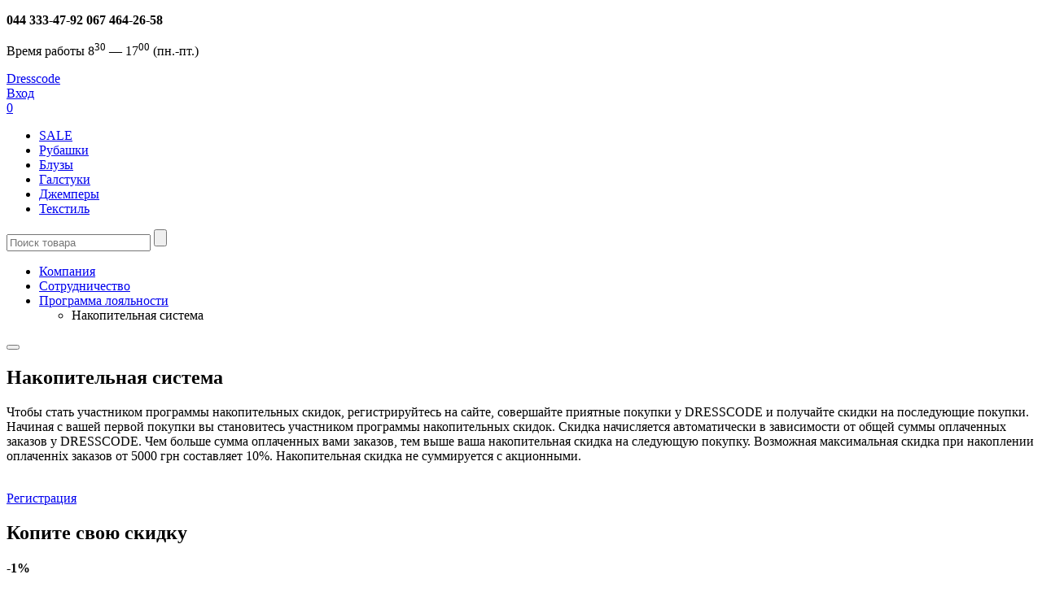

--- FILE ---
content_type: text/html; charset=utf-8
request_url: http://dresscode.ua/nakopitelnaya-sistema/
body_size: 6162
content:
<!DOCTYPE html>
<!--[if IE 8]><html class="no-js lt-ie9" lang="en"><![endif]-->
<!--[if gt IE 8]><!--><html class="no-js" lang="en"><!--<![endif]-->
<head prefix="og: http://ogp.me/ns# fb: http://ogp.me/ns/fb# product: http://ogp.me/ns/product#">
	<meta charset="utf-8" />
	<meta http-equiv="X-UA-Compatible" content="IE=edge,chrome=1" />
	<meta name="viewport" content="width=device-width, initial-scale=1.0" />
	<meta name="description" content="" />
	<meta name="keywords" content="" />
	<meta name="author" content="Dresscode.ua" />
	<meta name="format-detection" content="telephone=no" />
	<meta name="format-detection" content="address=no" />
	<meta name="google-site-verification" content="PXapSDa5NEOkupmDpa7jaejrTUp_BgNKtbOviXFU86M" />
		
	<link rel="icon" href="http://dresscode.ua/favicon.ico" type="image/x-icon" />
	<link rel="shortcut icon" href="http://dresscode.ua/favicon.ico" />
	<title>Накопительная система</title>
		<link rel="canonical" href="http://dresscode.ua/nakopitelnaya-sistema/" />
	
	<script> 
		var $buoop = {vs:{i:9,f:15,o:15,s:5.1},c:2};
		function $buo_f(){
			var e = document.createElement("script");
			e.src = "//browser-update.org/update.js";
			document.body.appendChild(e);
		};
		try {document.addEventListener("DOMContentLoaded", $buo_f,false)}
		catch(e){window.attachEvent("onload", $buo_f)}
	</script>

	<style>
		.in-list.price-rule.expected-availability-date,
		.in-item.price-rule.expected-availability-date {width:63px; height:63px;border-radius:32px;background-color:#000;}
		.in-list.price-rule.expected-availability-date strong,
		.in-item.price-rule.expected-availability-date strong {font-size:1.5rem;margin-top:1.23rem;}
		.in-list.price-rule.expected-availability-date small,
		.in-item.price-rule.expected-availability-date small {font-size:.65rem;margin-top:.25rem;}
		.in-list.price-rule.expected-availability-date {top:-70px;right:0;}
		.in-item.price-rule.expected-availability-date {top:0;right:0;}
		@media only screen and (min-width: 64.063em) {
			.in-list.price-rule.expected-availability-date,
			.in-item.price-rule.expected-availability-date {width:84px; height:84px;border-radius:42px;}
			.in-list.price-rule.expected-availability-date strong,
			.in-item.price-rule.expected-availability-date strong {font-size:1.85rem;margin-top:1.65rem;}
			.in-list.price-rule.expected-availability-date small,
			.in-item.price-rule.expected-availability-date small {font-size:.85rem;margin-top:.25rem;}
			.in-list.price-rule.expected-availability-date {top:-126px;right:21px;}
			.in-item.price-rule.expected-availability-date {top:0;right:0;}
		}
	</style>
	
		
	<link rel="stylesheet" type="text/css" href="/ls_css_combine/?file%5B%5D=%2Fthemes%2Fdresscode%2Fresources%2Fbower_components%2Ffoundation%2Fcss%2Fnormalize.css&amp;file%5B%5D=%2Fthemes%2Fdresscode%2Fresources%2Fstylesheets%2Fapp.css" />	
	<script type="text/javascript" src="/ls_javascript_combine/?file%5B%5D=%2Fthemes%2Fdresscode%2Fresources%2Fbower_components%2Fmodernizr%2Fmodernizr.js"></script>
	
	
	<script type="text/javascript">
	var _gaq = _gaq || [];
	_gaq.push(['_setAccount', 'UA-23544555-1']);
	_gaq.push(['_trackPageview']);
	_gaq.push(['_setSiteSpeedSampleRate', 1]);

	(function() {
	var ga = document.createElement('script'); ga.type = 'text/javascript'; ga.async = true;
	ga.src = ('https:' == document.location.protocol ? 'https://' : 'http://') + 'stats.g.doubleclick.net/dc.js';
	var s = document.getElementsByTagName('script')[0]; s.parentNode.insertBefore(ga, s);
	})();
	</script>
</head><body>
	<div class="wrapper">
		<!--[if lt IE 7]>
			<p class="chromeframe">You are using an <strong>outdated</strong> browser. Please <a href="http://browsehappy.com/">upgrade your browser</a> or <a href="http://www.google.com/chromeframe/?redirect=true">activate Google Chrome Frame</a> to improve your experience.</p>
		<![endif]-->
		<header>
				<div class="global-messaging holiday-schedule">
		<div class="row">
			<div class="large-12 columns">
							</div>
		</div>
	</div>

<div class="site-header">
	<div class="row collapse">
		<div class="large-4 column">
			<div class="service-info">
				<p class="contact-phones"><strong class="kiev-phone"> 044 333-47-92</strong> <strong class="mobile-phone">067 464-26-58</strong></p>
<p class="working-hours"><strong class="office-location"><a href="http://dresscode.ua/kontakty/" title="Месторасположение и контакная информация"></a></strong> Время работы  8<sup>30</sup> &mdash; 17<sup>00</sup> (пн.-пт.)</p>
<p class="working-hours"><strong class="office-location"><a href="http://dresscode.ua/kontakty/" title="Месторасположение и контакная информация"></a></strong> <sup></sup>  <sup></sup></p>
			</div>
		</div>
		<div class="large-4 column">
			<a class="site-logo" href="http://dresscode.ua/" title="Интернет-магазиин Dresscode">Dresscode</a>		</div>
		<div class="large-4 column">
			<div class="customer-info">
				<div class="customer-nav">
			<div class="login"><a href="#" rel="nofollow" data-reveal-id="reveal_login">Вход</a></div>
		<div id="minicart" class="minicart">
		<a href="http://dresscode.ua/korzina/" rel="nofollow" title="Корзина">
		<ins>0</ins>
</a>	</div>
	<script>
		function toggle_cabinet(elem)
		{
			var menu = document.getElementById(elem);
			
			if (menu.style.display == 'block')
				menu.style.display = 'none';
			else
				menu.style.display = 'block';
				
			window.addEventListener('mouseup', function(event) {
				if (event.target != menu)
					menu.style.display = 'none';
			});
		}
	</script>
</div>			</div>
		</div>
	</div>
</div>

<div class="navigation">
	<div class="row collapse">
	<div class="medium-8 column">
		
					<nav class="categories">
					<ul class="">
									<li class=" ">
						<a href="http://dresscode.ua/sale/">SALE<span class="pointer"></span></a>
					</li>
									<li class=" ">
						<a href="http://dresscode.ua/rubashki/">Рубашки<span class="pointer"></span></a>
					</li>
									<li class=" ">
						<a href="http://dresscode.ua/bluzy/">Блузы<span class="pointer"></span></a>
					</li>
									<li class=" ">
						<a href="http://dresscode.ua/galstuki/">Галстуки<span class="pointer"></span></a>
					</li>
									<li class=" ">
						<a href="http://dresscode.ua/jumpers/">Джемперы<span class="pointer"></span></a>
					</li>
									<li class=" ">
						<a href="http://dresscode.ua/home-textiles/">Текстиль<span class="pointer"></span></a>
					</li>
							</ul>
					</nav>
			
	</div>
	<div class="medium-4 column">
		<form id="search_panel" enctype="multipart/form-data" class="search-panel" method="get" action="/s">

<input type="hidden" name="ls_session_key" value="lsk696fb04bc07909.08863138"/>			<input id="search_query" class="search-query" name="query" type="text" placeholder="Поиск товара" value="" />
<input class="magnifier" type="submit" value="" />
<input name="records" type="hidden" value="24" />		</form>	</div>
</div>	</div>		</header>
		<article>
			<div id="landing" class="landing">
	
	
<div class="row show-for-large-up">
	<div class="large-12 column">
		<div class="subcategories">
			<ul class="top">
				
	<li class="">
		<a href="http://dresscode.ua/kompaniya/" title="Компания">Компания</a>			</li>
	<li class="">
		<a href="http://dresscode.ua/sotrudnichestvo/" title="Сотрудничество">Сотрудничество</a>			</li>
	<li class="active">
		<a href="http://dresscode.ua/programma-loyalnosti/" title="Программа лояльности">Программа лояльности</a>									<ul class="sub">
					
	<li class="active">
		Накопительная система								</li>
				</ul>
						</li>
			</ul>
		</div>
	</div>
</div>	
	<div class="header">
		<div class="row">
			<div class="large-10 large-centered column">
				<div class="row">
					<div class="small-2 medium-1 column hide-for-large-up">
						<button href="#" data-dropdown="drop2" aria-controls="drop2" aria-expanded="false" class="dropdownmenu"></button>
					</div>
					<div class="small-10 medium-11 large-12 column">
						<h1>Накопительная система</h1>
						<p>Чтобы стать участником программы накопительных скидок, регистрируйтесь на сайте, совершайте приятные покупки у DRESSCODE и получайте скидки на последующие покупки. Начиная с вашей первой покупки вы становитесь участником программы накопительных скидок. Скидка начисляется автоматически в зависимости от общей суммы оплаченных заказов у DRESSCODE. Чем больше сумма оплаченных вами заказов, тем выше ваша накопительная скидка на следующую покупку. Возможная максимальная скидка при накоплении оплаченніх заказов от 5000 грн составляет 10%. Накопительная скидка не суммируется с акционными.</p>
						<br>
													<a class="confirm radius button" title="Регистрация на сайте" href="#" rel="nofollow" data-reveal-id="reveal_login">Регистрация</a>
											</div>
				</div>
			</div>
		</div>
	</div>

	<div class="content">
		<div class="row">
			<div class="large-12 column">
				<h2>Копите свою скидку</h2>
			</div>
		</div>
		<div class="row">
			<div class="large-10 large-centered column">
					<div class="row">
						<div class="medium-3 column">
							<div class="accent">
								<h4> -1% </h4>
								<p>Накопите суммарных оплаченных заказов на сумму от 1 000 грн до 1999 грн и получите скидку 1%.</p>
							</div>
						</div>
						<div class="medium-3 column">
							<div class="accent">
								<h4> -3% </h4>
								<p>Накопите суммарных оплаченных заказов на сумму от 2 000 грн до 2999 грн и получите скидку 3%.</p>
							</div>
						</div>
						<div class="medium-3 column">
							<div class="accent">
								<h4> -5%</h4>
								<p>Накопите суммарных оплаченных заказов на сумму от 3 000 грн до 4999 грн и получите скидку 5%.</p>
							</div>
						</div>
						<div class="medium-3 column">
							<div class="accent">
								<h4> -10%</h4>
								<p>При накопленной сумме оплаченных заказов более 5000 грн вы получите максимальную скидку 10%.</p>
							</div>
						</div>
					</div>
			</div>
		</div>
	</div>
	
</div>			
<ul id="drop2" data-dropdown-content class="f-dropdown" aria-hidden="true" tabindex="-1">
	
	<li class="">
		<a href="http://dresscode.ua/kompaniya/" title="Компания"><span>Компания</span></a>			</li>
	<li class="">
		<a href="http://dresscode.ua/sotrudnichestvo/" title="Сотрудничество"><span>Сотрудничество</span></a>			</li>
	<li class="active">
		<a href="http://dresscode.ua/programma-loyalnosti/" title="Программа лояльности"><span>Программа лояльности</span></a>									<ul class="sub">
					
	<li class="active">
		Накопительная система								</li>
				</ul>
						</li>
</ul>			<script>
				var sub;
				sub = document.getElementsByClassName('sub');
				for (i = 0; i < sub.length; i++) {
					var li = sub[i].children;
					for (j = 0; j < li.length; j++)
						if (li[j].className == 'active')
						{
							li[j].parentNode.parentNode.className = 'parent';
							li[j].parentNode.parentNode.children[0].className = 'parent-link';
						}
				}
			</script>
		</article>
		<div class="push"></div>
	</div>
	<footer>
		
<div class="consultation">
	<h2 class="tel">067 464-26-58</h2>
	<p>Нужна консультация? Ждём Вашего звонка!</p>
</div>

<div class="nav">
	<div class="row">
					<div class="large-3 medium-6 column">
				<ul class="company">
					<li><a href="/kompaniya">Компания</a></li>
						<li>
		<a href="/proizvodstvo">Производство</a>
			</li>
	<li>
		<a href="/distribyutory">Дистрибьюторы</a>
			</li>
	<li>
		<a href="/kontakty">Контакты</a>
			</li>
				</ul>
			</div>
					<div class="large-3 medium-6 column">
				<ul class="cooperation">
					<li><a href="/sotrudnichestvo">Сотрудничество</a></li>
						<li>
		<a href="/roznichnym-klientam">Розничным клиентам</a>
			</li>
	<li>
		<a href="/optovym-klientam">Оптовым клиентам</a>
			</li>
	<li>
		<a href="/korporativnyj-poshiv">Корпоративный пошив</a>
			</li>
				</ul>
			</div>
					<div class="large-3 medium-6 column">
				<ul class="offers">
					<li><a href="/programma-loyalnosti">Программа лояльности</a></li>
						<li>
		<a href="/nakopitelnaya-sistema">Накопительная система</a>
			</li>
				</ul>
			</div>
				<div class="large-3 medium-6 column">
			<div class="newsletter">
				<p><strong>Рассылка новостей</strong></p>
				<p>Выгодные распродажи в еженедельной рассылке.</p>
				<p><strong><a href="http://eepurl.com/-3ZDr" rel="nofollow" title="Подписаться на рассылку">Подписаться!</a></strong></p>
			</div>
		</div>
	</div>
	<div class="row">
		<div class="large-9 column">
			<p class="contacts"><strong class="address">03680, Киев, бул. И. Лепсе, 8 (з-д Королева)</strong> <strong class="email">mailboxatdresscode.ua</strong> <strong class="google-plus" style="padding-left: 40px;"><a title="Dresscode в Google+" href="https://plus.google.com/106015082639050605978" rel="publisher" target="_blank">Мы в Google+</a></strong></p>		</div>
		<div class="large-3 column">
			<p class="copyright">&copy; 1997&mdash;2018 Dresscode</p>		</div>
	</div>
</div>	</footer>
		
<div id="reveal_login" class="reveal-modal reveal-login" data-reveal>
		<div class="header">
		<h1>Приветствуем!</h1>
	</div>
	<dl class="tabs" data-tab>
		<dd class="active"><a href="#panel1">Авторизация</a></dd>
		<dd><a href="#panel2">Регистрация</a></dd>
		<dd><a href="#panel3">Новый пароль</a></dd>
		<dd><a href="#panel4" class="help">?</a></dd>
	</dl>
	<div class="tabs-content">
		<div class="content active" id="panel1">
			<div class="row">
				<div class="small-10 medium-8 medium-centered small-centered column">
					<form></form>
					<form onsubmit="return $(this).sendRequest('shop:on_login')" enctype="multipart/form-data" class="ep-login-form" action="/nakopitelnaya-sistema" method="post">

<input type="hidden" name="ls_session_key" value="lsk696fb04bc57019.50688618"/>						<p class="input">
							<label for="login_email">Электронный адрес</label>
							<input id="login_email" type="email" name="email" value="" />
						</p>
						<p class="input">
							<label for="login_password">Пароль</label>
							<input id="login_password" type="password" name="password" />
						</p>
						<p class="input">
							<input id="login_submit" type="submit" class="button confirm large radius" value="Войти" />
							<input type="hidden" name="redirect" value="http://dresscode.ua/nakopitelnaya-sistema/" />
						</p>
					</form>				</div>
			</div>
		</div>
		<div class="content" id="panel2">
			<div class="row">
				<div class="small-10 medium-8 medium-centered small-centered column">
					<form onsubmit="return $(this).sendRequest('shop:on_signup')" enctype="multipart/form-data" action="/nakopitelnaya-sistema" method="post">

<input type="hidden" name="ls_session_key" value="lsk696fb04bc573a9.83698203"/>												<p class="input">
							<label for="first_name">Имя</label>
							<input id="first_name" type="text" name="first_name" value="" />
						</p>
						<p class="input">
							<label for="last_name">Фамилия</label>
							<input id="last_name" type="text" name="last_name" value="" />
						</p>
						<p class="input">
							<label for="signup_email">Электронный адрес</label>
							<input id="signup_email" type="email" name="email" value="" />
						</p>
						<p>
							<input type="checkbox" id="x_flynsarmymailchimp_subscribed" name="x_flynsarmymailchimp_subscribed" value="1" checked="checked" />
							<label for="x_flynsarmymailchimp_subscribed" style="color:rgb(51,51,51);">Получать сообщения Dresscode</label>
						</p>
						<p class="input">
							<input id="signup" type="submit" class="button confirm large radius" value="Подтверждаю" />
						</p>
						<input type="hidden" name="redirect" value="http://dresscode.ua/nakopitelnaya-sistema/" />
					</form>				</div>
			</div>
		</div>
		<div class="content" id="panel3">
			<div class="row">
				<div class="small-10 medium-8 medium-centered small-centered column">
					<form onsubmit="return $(this).sendRequest('shop:on_passwordRestore')" enctype="multipart/form-data" action="/nakopitelnaya-sistema" method="post">

<input type="hidden" name="ls_session_key" value="lsk696fb04bc57752.67125350"/>												<p class="input">
							<label for="login_email">Электронный адрес</label>
							<input id="login_email" type="email" name="email" value="" />
						</p>
						<p class="input">
							<input id="signup" type="submit" name="password_restore" class="button confirm large radius" value="Выслать пароль" />
						</p>
						<input type="hidden" name="redirect" value="http://dresscode.ua/nakopitelnaya-sistema/" />
					</form>				</div>
			</div>
		</div>
		<div class="content help" id="panel4">
			<div class="row">
				<div class="small-11 medium-10 medium-centered small-centered column">
					<h3>Хотите авторизироваться на сайте?</h3>
<ul>
<li><strong>Электронный адрес.</strong> В закладке Авторизация укажите электронный адрес, зарегистрированный ранее.</li>
<li><strong>Пароль.</strong> Введите пароль в закладке Авторизация, указанный при регистрации.</li>
</ul>
<h3>Хотите зарегистрироваться?</h3>
<ul>
<li><strong>Имя и фамилия.</strong> Указывайте свои данные для удобства оформления ваших заказов.</li>
<li><strong>Пароль.</strong> Придумайте пароль для регистрации и дальнейших авторизаций на сайте.</li>
</ul>
<h3>Забыли пароль?</h3>
<ul>
<li><strong>Электронный адрес.</strong> Укажите ваш электронный адрес и получите новый пароль.</li>
</ul>				</div>
			</div>
		</div>
	</div>
	<a class="close-reveal-modal">&#215;</a>
</div>	
<script type="text/javascript" src="/ls_javascript_combine/?file%5B%5D=%2Fthemes%2Fdresscode%2Fresources%2Fbower_components%2Ffoundation%2Fjs%2Fvendor%2Fjquery.js&amp;file%5B%5D=ls_core_jquery&amp;file%5B%5D=%2Fthemes%2Fdresscode%2Fresources%2Fbower_components%2Ffoundation%2Fjs%2Ffoundation.js&amp;file%5B%5D=%2Fthemes%2Fdresscode%2Fresources%2Fbower_components%2FResponsiveMultiLevelMenu%2Fjs%2Fjquery.dlmenu.js&amp;file%5B%5D=%2Fthemes%2Fdresscode%2Fresources%2Fbower_components%2Fjquery.lazyload%2Fjquery.lazyload.min.js&amp;file%5B%5D=%2Fthemes%2Fdresscode%2Fresources%2Fjs%2Fapp.js"></script>

</body>
</html>